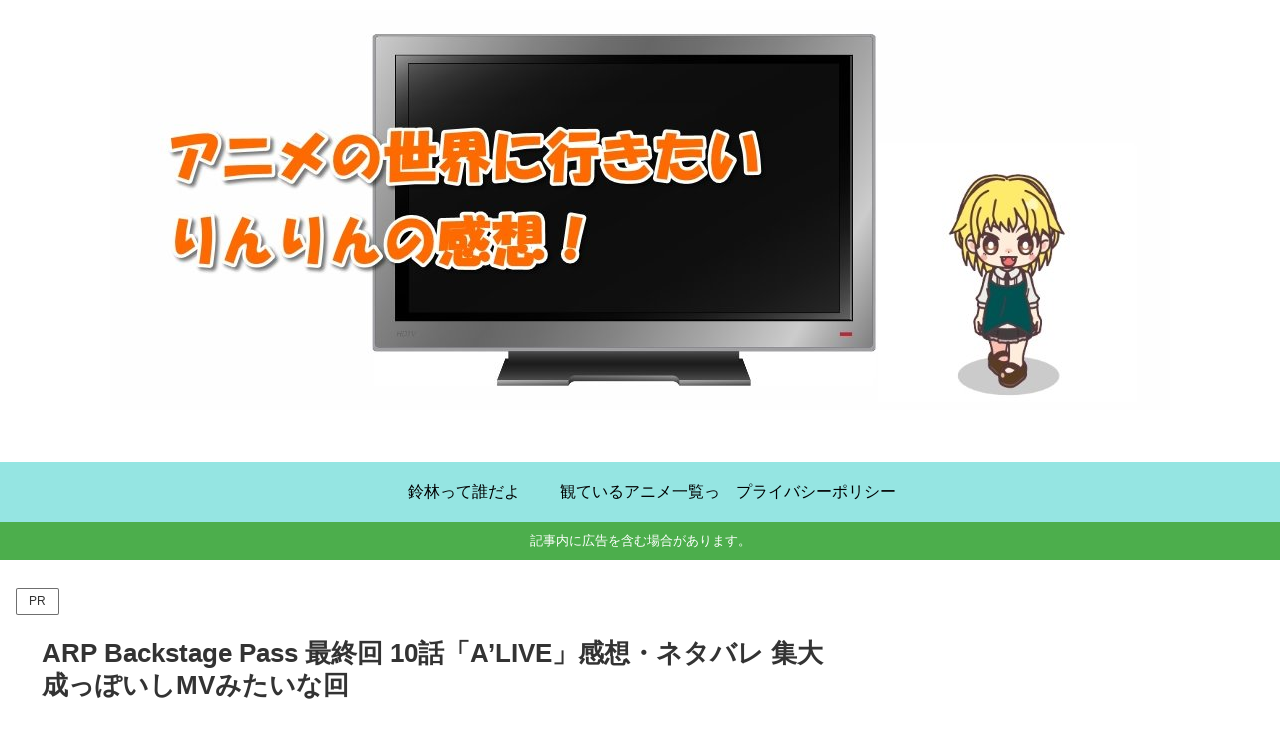

--- FILE ---
content_type: text/html; charset=utf-8
request_url: https://www.google.com/recaptcha/api2/aframe
body_size: 266
content:
<!DOCTYPE HTML><html><head><meta http-equiv="content-type" content="text/html; charset=UTF-8"></head><body><script nonce="ywTLgkEQFeWwSPQSg6rcsw">/** Anti-fraud and anti-abuse applications only. See google.com/recaptcha */ try{var clients={'sodar':'https://pagead2.googlesyndication.com/pagead/sodar?'};window.addEventListener("message",function(a){try{if(a.source===window.parent){var b=JSON.parse(a.data);var c=clients[b['id']];if(c){var d=document.createElement('img');d.src=c+b['params']+'&rc='+(localStorage.getItem("rc::a")?sessionStorage.getItem("rc::b"):"");window.document.body.appendChild(d);sessionStorage.setItem("rc::e",parseInt(sessionStorage.getItem("rc::e")||0)+1);localStorage.setItem("rc::h",'1762022312284');}}}catch(b){}});window.parent.postMessage("_grecaptcha_ready", "*");}catch(b){}</script></body></html>

--- FILE ---
content_type: text/plain
request_url: https://www.google-analytics.com/j/collect?v=1&_v=j102&a=346101802&t=pageview&_s=1&dl=https%3A%2F%2Fanime-rinrin.xyz%2Farp10%2F&ul=en-us%40posix&dt=ARP%20Backstage%20Pass%20%E6%9C%80%E7%B5%82%E5%9B%9E%2010%E8%A9%B1%E3%80%8CA%27LIVE%E3%80%8D%E6%84%9F%E6%83%B3%E3%83%BB%E3%83%8D%E3%82%BF%E3%83%90%E3%83%AC%20%E9%9B%86%E5%A4%A7%E6%88%90%E3%81%A3%E3%81%BD%E3%81%84%E3%81%97MV%E3%81%BF%E3%81%9F%E3%81%84%E3%81%AA%E5%9B%9E%20%7C%20%E3%82%A2%E3%83%8B%E3%83%A1%E9%88%B4%E6%9E%97&sr=1280x720&vp=1280x720&_u=YEBAAEABAAAAACAAI~&jid=1663162444&gjid=1658961450&cid=1501772256.1762022311&tid=UA-74915425-2&_gid=1509818259.1762022311&_r=1&_slc=1&gtm=45He5at1n81TQ6JXKHv79499612za200zd79499612&gcd=13l3l3l3l1l1&dma=0&tag_exp=101509157~103116026~103200004~103233427~104527906~104528501~104684208~104684211~104948813~105322302~115480709~115583767~115616986~115938465~115938468~116217636~116217638~116253087~116253089&z=835055209
body_size: -450
content:
2,cG-1CDRZT1Z1Z